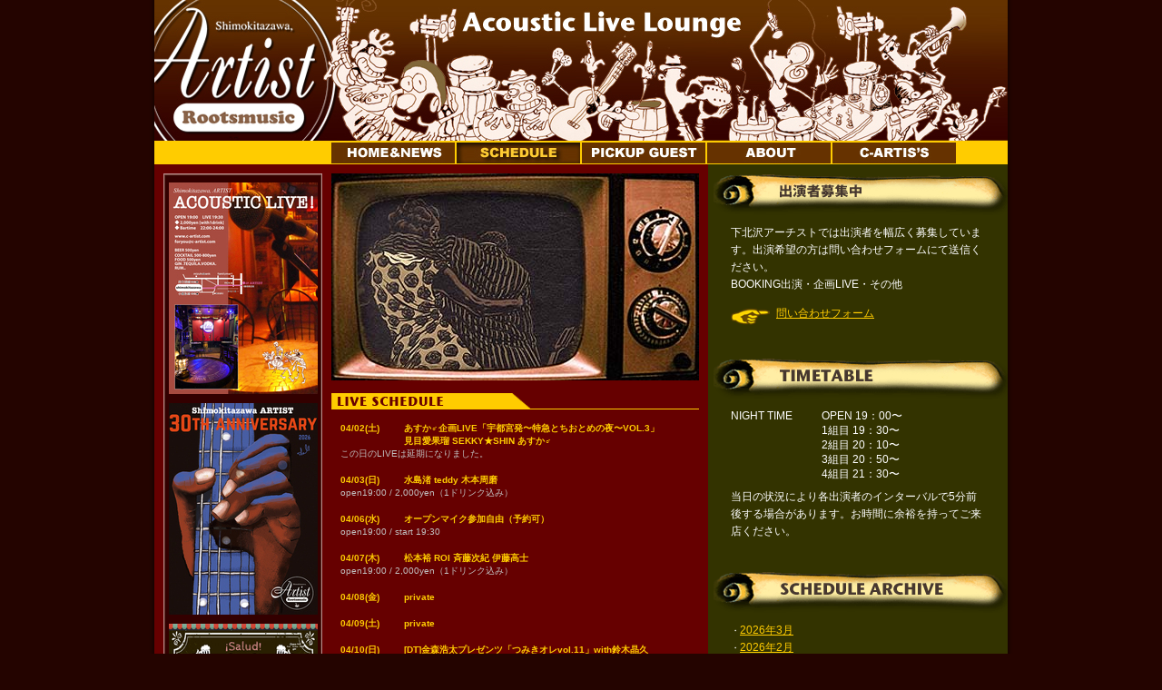

--- FILE ---
content_type: text/html
request_url: http://www.c-artist.com/schedule/201104.html
body_size: 27552
content:
<!DOCTYPE html PUBLIC "-//W3C//DTD XHTML 1.0 Transitional//EN"
	"http://www.w3.org/TR/xhtml1/DTD/xhtml1-transitional.dtd">
<html xmlns="http://www.w3.org/1999/xhtml" lang="ja" xml:lang="ja">
<head>
<title>スケジュール（2011年4月） | Acoustic Live Lounge - ARTIST</title>
<meta http-equiv="content-type" content="text/html; charset=utf-8" />
<link href="http://www.c-artist.com/styles/core.css" rel="stylesheet" type="text/css" media="all" />

<script src="http://www.google.com/jsapi" type="text/javascript"></script>
<script type="text/javascript" charset="utf-8">
				google.load("jquery", "1.3.2");
</script>

<link rel="stylesheet" href="http://www.c-artist.com/styles/prettyPhoto.css" type="text/css" media="screen" charset="utf-8" />
<script src="http://www.c-artist.com/js/jquery.prettyPhoto.js" type="text/javascript" charset="utf-8"></script>
	
</head>

<body id="schedule">


<div id="container">
<div id="header">
<h1><img src="http://www.c-artist.com/common-images/head-img.jpg" alt="Acoustic Live Lounge - ARTIST" width="940" height="155" /><span>下北沢アーチストでは、アンプを使用しないアコースティックスタイルでの演奏やポエトリーリーディング、紙芝居などのライブを行っています。</span></h1>
<div id="global-navigation-portal">
<ul id="nav">
<li id="nav-home"><a title="ARTIST" href="http://www.c-artist.com/" class="active">ARTIST Portal Page</a></li>
<li id="nav-schedule"><a title="スケジュール" href="http://www.c-artist.com/schedule/index.html">今月のスケジュール</a></li>
<li id="nav-guest"><a title="ピックアップゲスト" href="http://www.c-artist.com/guest/index.html">ピックアップゲスト</a></li>
<li id="nav-about"><a title="ARTISTについて" href="http://www.c-artist.com/about/index.html">ARTISTについて</a></li>
<li id="nav-cartis"><a title="c-artis&apos;s" href="http://clay.c-artist.com/">クレイアーチス</a></li>
</ul>
</div><!-- global-navigation -->
</div><!-- header -->
<div id="wrapper">
<div id="main-contents">

<div class="left_side">
<img src="http://www.c-artist.com/common-images/schedule_img.jpg" alt="Acoustic Live Lounge" width="405" height="228" class="top" />
<h2 class="ttl_schedule">スケジュール</h2>
<div class="dSchedule">


<div class="sche">


<p class="day">04/02(&#22303;)</p>
<p class="guestname">あすか♂企画LIVE「宇都宮発〜特急とちおとめの夜〜VOL.3」<br />
見目愛果瑠&nbsp;SEKKY★SHIN&nbsp;あすか♂</p>


<p class="ex">この日のLIVEは延期になりました。</p>

</div>

<div class="sche">


<p class="day">04/03(&#26085;)</p>
<p class="guestname">水島渚&nbsp;teddy&nbsp;木本周磨</p>


<p class="ex">open19:00 / 2,000yen（1ドリンク込み）</p>

</div>

<div class="sche">


<p class="day">04/06(&#27700;)</p>
<p class="guestname">オープンマイク参加自由（予約可）</p>


<p class="ex">open19:00 / start 19:30  </p>

</div>

<div class="sche">


<p class="day">04/07(&#26408;)</p>
<p class="guestname">松本裕&nbsp;ROI&nbsp;斉藤次紀&nbsp;伊藤高士</p>


<p class="ex">open19:00 / 2,000yen（1ドリンク込み）</p>

</div>

<div class="sche">


<p class="day">04/08(&#37329;)</p>
<p class="guestname">private </p>


</div>

<div class="sche">


<p class="day">04/09(&#22303;)</p>
<p class="guestname">private</p>


</div>

<div class="sche">


<p class="day">04/10(&#26085;)</p>
<p class="guestname">[DT]金森浩太プレゼンツ「つみきオレvol.11」with鈴木晶久<br />
[NT]阿蘇品青&nbsp;田村幸晴&nbsp;リューヂ&nbsp;浦沢ヒデキ</p>


<p class="ex">[DT] open13:00 [NT] open19:00 / 2,000yen（1ドリンク込み）</p>

</div>

<div class="sche">


<p class="day">04/13(&#27700;)</p>
<p class="guestname">オープンマイク参加自由（予約可）</p>


<p class="ex">open19:00 / start 19:30</p>

</div>

<div class="sche">


<p class="day">04/14(&#26408;)</p>
<p class="guestname">松田フミタカ and friends</p>


<p class="ex">open19:00 / 1,500yen（1ドリンク込み）</p>

</div>

<div class="sche">


<p class="day">04/15(&#37329;)</p>
<p class="guestname">コウ&nbsp;obra&nbsp;首藤洋介（ジャンクションピーク）</p>


<p class="ex">open19:00 / 2,000yen（1ドリンク込み）</p>

</div>

<div class="sche">


<p class="day">04/16(&#22303;)</p>
<p class="guestname">David sher&nbsp;テディ&nbsp;斉藤みつる&nbsp;前田洋介</p>


<p class="ex">open19:00 / 2,000yen（1ドリンク込み）</p>

</div>

<div class="sche">


<p class="day">04/17(&#26085;)</p>
<p class="guestname">てつにい&nbsp;金王ブラザース&nbsp;仲真弘&nbsp;中原（wiwo'ole）&nbsp;かやまたかふみ</p>


<p class="ex">open19:00 / 2,000yen（1ドリンク込み）</p>

</div>

<div class="sche">


<p class="day">04/20(&#27700;)</p>
<p class="guestname">オープンマイク参加自由（予約可）</p>


<p class="ex">open19:00 / start 19:30</p>

</div>

<div class="sche">


<p class="day">04/21(&#26408;)</p>
<p class="guestname">大串直子&nbsp;マスキー&nbsp;澤井利江</p>


<p class="ex">open19:00 / 2,000yen（1ドリンク込み）</p>

</div>

<div class="sche">


<p class="day">04/22(&#37329;)</p>
<p class="guestname">『つみきファミリーフェスティバル2011』<br />
金森浩太&nbsp;浅田将助&nbsp;クボチュウヘイ&nbsp;conte&nbsp;鈴木晶久&nbsp;nananeroli</p>


<p class="ex">open19:00 / 2,000yen（1ドリンク込み）</p>

</div>

<div class="sche">


<p class="day">04/23(&#22303;)</p>
<p class="guestname">鷹尾大輔&nbsp;夜野苺&nbsp;トミヤマカズヤスマキ&nbsp;久保田拓馬</p>


<p class="ex">open19:00 / 2,000yen（1ドリンク込み）</p>

</div>

<div class="sche">


<p class="day">04/24(&#26085;)</p>
<p class="guestname">佐々木美季&nbsp;芥子莉紗&nbsp;いわわきちか&nbsp;野口純</p>


<p class="ex">open19:00 / 2,000yen（1ドリンク込み）</p>

</div>

<div class="sche">


<p class="day">04/27(&#27700;)</p>
<p class="guestname">Earlgrey&nbsp;とみたいちろう&nbsp;PiPin&nbsp;森下邦太</p>


<p class="ex">open19:00 / 2,000yen（1ドリンク込み）</p>

</div>

<div class="sche">


<p class="day">04/28(&#26408;)</p>
<p class="guestname">サノケン&nbsp;中川テツタ&nbsp;タイラトシキ</p>


<p class="ex">open19:00 / 2,000yen（1ドリンク込み）</p>

</div>

<div class="sche">


<p class="day">04/29(&#37329;)</p>
<p class="guestname">ハル&nbsp;anymort&nbsp;サカイクミ＆わだしん&nbsp;wiwo'ole</p>


<p class="ex">open19:00 / 2,000yen（1ドリンク込み）</p>

</div>

<div class="sche">


<p class="day">04/30(&#22303;)</p>
<p class="guestname">ワンマンライブ:仲山かずや</p>


<p class="ex">open19:00 / 2,000yen（1ドリンク込み）</p>

</div>


<p>当日の状況により各出演者のインターバルで5分前後する場合があります。お時間に余裕を持ってご来店ください。</p>
</div><!-- dSchedule -->

</div><!-- left_side -->


<div class="right_side">
<h2 class="ttl_recruit">出演者募集中</h2>
<div class="dRecruit">
<p>下北沢アーチストでは出演者を幅広く募集しています。出演希望の方は問い合わせフォームにて送信ください。<br />
BOOKING出演・企画LIVE・その他</p>
<p><a href="http://www.c-artist.com/contact.html" class="arr-g">問い合わせフォーム</a></p>
</div><!-- dRecruit --><h2 class="ttl_timetable">TIMETABLE</h2>
<div class="dTimetable">
<div class="session">

<dl>
<dt>NIGHT TIME</dt>
<dd>OPEN 19：00〜<br />1組目 19：30〜<br />2組目 20：10〜<br />3組目 20：50〜<br />4組目 21：30〜</dd>
</dl>

</div><!-- session -->
<p>当日の状況により各出演者のインターバルで5分前後する場合があります。お時間に余裕を持ってご来店ください。</p>
<div class="session">

</div><!-- session -->
</div><!-- dTimetable --><h2 class="ttl_archive">SCHEDULE ARCHIVE</h2>
<div class="dArchive">
<ul>


<li>・<a href="http://www.c-artist.com/schedule/202603.html">2026&#24180;3&#26376;</a></li>

<li>・<a href="http://www.c-artist.com/schedule/202602.html">2026&#24180;2&#26376;</a></li>

<li>・<a href="http://www.c-artist.com/schedule/202601.html">2026&#24180;1&#26376;</a></li>

<li>・<a href="http://www.c-artist.com/schedule/202512.html">2025&#24180;12&#26376;</a></li>

<li>・<a href="http://www.c-artist.com/schedule/202511.html">2025&#24180;11&#26376;</a></li>

<li>・<a href="http://www.c-artist.com/schedule/202510.html">2025&#24180;10&#26376;</a></li>

<li>・<a href="http://www.c-artist.com/schedule/202509.html">2025&#24180;9&#26376;</a></li>

<li>・<a href="http://www.c-artist.com/schedule/202508.html">2025&#24180;8&#26376;</a></li>

<li>・<a href="http://www.c-artist.com/schedule/202507.html">2025&#24180;7&#26376;</a></li>

<li>・<a href="http://www.c-artist.com/schedule/202506.html">2025&#24180;6&#26376;</a></li>

<li>・<a href="http://www.c-artist.com/schedule/202505.html">2025&#24180;5&#26376;</a></li>

<li>・<a href="http://www.c-artist.com/schedule/202504.html">2025&#24180;4&#26376;</a></li>

<li>・<a href="http://www.c-artist.com/schedule/202503.html">2025&#24180;3&#26376;</a></li>

<li>・<a href="http://www.c-artist.com/schedule/202502.html">2025&#24180;2&#26376;</a></li>

<li>・<a href="http://www.c-artist.com/schedule/202501.html">2025&#24180;1&#26376;</a></li>

<li>・<a href="http://www.c-artist.com/schedule/202412.html">2024&#24180;12&#26376;</a></li>

<li>・<a href="http://www.c-artist.com/schedule/202411.html">2024&#24180;11&#26376;</a></li>

<li>・<a href="http://www.c-artist.com/schedule/202410.html">2024&#24180;10&#26376;</a></li>

<li>・<a href="http://www.c-artist.com/schedule/202409.html">2024&#24180;9&#26376;</a></li>

<li>・<a href="http://www.c-artist.com/schedule/202408.html">2024&#24180;8&#26376;</a></li>

<li>・<a href="http://www.c-artist.com/schedule/202407.html">2024&#24180;7&#26376;</a></li>

<li>・<a href="http://www.c-artist.com/schedule/202406.html">2024&#24180;6&#26376;</a></li>

<li>・<a href="http://www.c-artist.com/schedule/202405.html">2024&#24180;5&#26376;</a></li>

<li>・<a href="http://www.c-artist.com/schedule/202404.html">2024&#24180;4&#26376;</a></li>

<li>・<a href="http://www.c-artist.com/schedule/202403.html">2024&#24180;3&#26376;</a></li>

<li>・<a href="http://www.c-artist.com/schedule/202402.html">2024&#24180;2&#26376;</a></li>

<li>・<a href="http://www.c-artist.com/schedule/202401.html">2024&#24180;1&#26376;</a></li>

<li>・<a href="http://www.c-artist.com/schedule/202312.html">2023&#24180;12&#26376;</a></li>

<li>・<a href="http://www.c-artist.com/schedule/202311.html">2023&#24180;11&#26376;</a></li>

<li>・<a href="http://www.c-artist.com/schedule/202310.html">2023&#24180;10&#26376;</a></li>

<li>・<a href="http://www.c-artist.com/schedule/202309.html">2023&#24180;9&#26376;</a></li>

<li>・<a href="http://www.c-artist.com/schedule/202308.html">2023&#24180;8&#26376;</a></li>

<li>・<a href="http://www.c-artist.com/schedule/202307.html">2023&#24180;7&#26376;</a></li>

<li>・<a href="http://www.c-artist.com/schedule/202306.html">2023&#24180;6&#26376;</a></li>

<li>・<a href="http://www.c-artist.com/schedule/202305.html">2023&#24180;5&#26376;</a></li>

<li>・<a href="http://www.c-artist.com/schedule/202304.html">2023&#24180;4&#26376;</a></li>

<li>・<a href="http://www.c-artist.com/schedule/202303.html">2023&#24180;3&#26376;</a></li>

<li>・<a href="http://www.c-artist.com/schedule/202302.html">2023&#24180;2&#26376;</a></li>

<li>・<a href="http://www.c-artist.com/schedule/202301.html">2023&#24180;1&#26376;</a></li>

<li>・<a href="http://www.c-artist.com/schedule/202212.html">2022&#24180;12&#26376;</a></li>

<li>・<a href="http://www.c-artist.com/schedule/202211.html">2022&#24180;11&#26376;</a></li>

<li>・<a href="http://www.c-artist.com/schedule/202210.html">2022&#24180;10&#26376;</a></li>

<li>・<a href="http://www.c-artist.com/schedule/202209.html">2022&#24180;9&#26376;</a></li>

<li>・<a href="http://www.c-artist.com/schedule/202208.html">2022&#24180;8&#26376;</a></li>

<li>・<a href="http://www.c-artist.com/schedule/202207.html">2022&#24180;7&#26376;</a></li>

<li>・<a href="http://www.c-artist.com/schedule/202206.html">2022&#24180;6&#26376;</a></li>

<li>・<a href="http://www.c-artist.com/schedule/202205.html">2022&#24180;5&#26376;</a></li>

<li>・<a href="http://www.c-artist.com/schedule/202204.html">2022&#24180;4&#26376;</a></li>

<li>・<a href="http://www.c-artist.com/schedule/202203.html">2022&#24180;3&#26376;</a></li>

<li>・<a href="http://www.c-artist.com/schedule/202202.html">2022&#24180;2&#26376;</a></li>

<li>・<a href="http://www.c-artist.com/schedule/202201.html">2022&#24180;1&#26376;</a></li>

<li>・<a href="http://www.c-artist.com/schedule/202112.html">2021&#24180;12&#26376;</a></li>

<li>・<a href="http://www.c-artist.com/schedule/202111.html">2021&#24180;11&#26376;</a></li>

<li>・<a href="http://www.c-artist.com/schedule/202110.html">2021&#24180;10&#26376;</a></li>

<li>・<a href="http://www.c-artist.com/schedule/202109.html">2021&#24180;9&#26376;</a></li>

<li>・<a href="http://www.c-artist.com/schedule/202108.html">2021&#24180;8&#26376;</a></li>

<li>・<a href="http://www.c-artist.com/schedule/202107.html">2021&#24180;7&#26376;</a></li>

<li>・<a href="http://www.c-artist.com/schedule/202106.html">2021&#24180;6&#26376;</a></li>

<li>・<a href="http://www.c-artist.com/schedule/202105.html">2021&#24180;5&#26376;</a></li>

<li>・<a href="http://www.c-artist.com/schedule/202104.html">2021&#24180;4&#26376;</a></li>

<li>・<a href="http://www.c-artist.com/schedule/202103.html">2021&#24180;3&#26376;</a></li>

<li>・<a href="http://www.c-artist.com/schedule/202102.html">2021&#24180;2&#26376;</a></li>

<li>・<a href="http://www.c-artist.com/schedule/202101.html">2021&#24180;1&#26376;</a></li>

<li>・<a href="http://www.c-artist.com/schedule/202012.html">2020&#24180;12&#26376;</a></li>

<li>・<a href="http://www.c-artist.com/schedule/202011.html">2020&#24180;11&#26376;</a></li>

<li>・<a href="http://www.c-artist.com/schedule/202010.html">2020&#24180;10&#26376;</a></li>

<li>・<a href="http://www.c-artist.com/schedule/202009.html">2020&#24180;9&#26376;</a></li>

<li>・<a href="http://www.c-artist.com/schedule/202008.html">2020&#24180;8&#26376;</a></li>

<li>・<a href="http://www.c-artist.com/schedule/202007.html">2020&#24180;7&#26376;</a></li>

<li>・<a href="http://www.c-artist.com/schedule/202006.html">2020&#24180;6&#26376;</a></li>

<li>・<a href="http://www.c-artist.com/schedule/202005.html">2020&#24180;5&#26376;</a></li>

<li>・<a href="http://www.c-artist.com/schedule/202004.html">2020&#24180;4&#26376;</a></li>

<li>・<a href="http://www.c-artist.com/schedule/202003.html">2020&#24180;3&#26376;</a></li>

<li>・<a href="http://www.c-artist.com/schedule/202002.html">2020&#24180;2&#26376;</a></li>

<li>・<a href="http://www.c-artist.com/schedule/202001.html">2020&#24180;1&#26376;</a></li>

<li>・<a href="http://www.c-artist.com/schedule/201912.html">2019&#24180;12&#26376;</a></li>

<li>・<a href="http://www.c-artist.com/schedule/201911.html">2019&#24180;11&#26376;</a></li>

<li>・<a href="http://www.c-artist.com/schedule/201910.html">2019&#24180;10&#26376;</a></li>

<li>・<a href="http://www.c-artist.com/schedule/201909.html">2019&#24180;9&#26376;</a></li>

<li>・<a href="http://www.c-artist.com/schedule/201908.html">2019&#24180;8&#26376;</a></li>

<li>・<a href="http://www.c-artist.com/schedule/201907.html">2019&#24180;7&#26376;</a></li>

<li>・<a href="http://www.c-artist.com/schedule/201906.html">2019&#24180;6&#26376;</a></li>

<li>・<a href="http://www.c-artist.com/schedule/201905.html">2019&#24180;5&#26376;</a></li>

<li>・<a href="http://www.c-artist.com/schedule/201904.html">2019&#24180;4&#26376;</a></li>

<li>・<a href="http://www.c-artist.com/schedule/201903.html">2019&#24180;3&#26376;</a></li>

<li>・<a href="http://www.c-artist.com/schedule/201902.html">2019&#24180;2&#26376;</a></li>

<li>・<a href="http://www.c-artist.com/schedule/201901.html">2019&#24180;1&#26376;</a></li>

<li>・<a href="http://www.c-artist.com/schedule/201812.html">2018&#24180;12&#26376;</a></li>

<li>・<a href="http://www.c-artist.com/schedule/201811.html">2018&#24180;11&#26376;</a></li>

<li>・<a href="http://www.c-artist.com/schedule/201810.html">2018&#24180;10&#26376;</a></li>

<li>・<a href="http://www.c-artist.com/schedule/201809.html">2018&#24180;9&#26376;</a></li>

<li>・<a href="http://www.c-artist.com/schedule/201808.html">2018&#24180;8&#26376;</a></li>

<li>・<a href="http://www.c-artist.com/schedule/201807.html">2018&#24180;7&#26376;</a></li>

<li>・<a href="http://www.c-artist.com/schedule/201806.html">2018&#24180;6&#26376;</a></li>

<li>・<a href="http://www.c-artist.com/schedule/201805.html">2018&#24180;5&#26376;</a></li>

<li>・<a href="http://www.c-artist.com/schedule/201804.html">2018&#24180;4&#26376;</a></li>

<li>・<a href="http://www.c-artist.com/schedule/201803.html">2018&#24180;3&#26376;</a></li>

<li>・<a href="http://www.c-artist.com/schedule/201802.html">2018&#24180;2&#26376;</a></li>

<li>・<a href="http://www.c-artist.com/schedule/201801.html">2018&#24180;1&#26376;</a></li>

<li>・<a href="http://www.c-artist.com/schedule/201712.html">2017&#24180;12&#26376;</a></li>

<li>・<a href="http://www.c-artist.com/schedule/201711.html">2017&#24180;11&#26376;</a></li>

<li>・<a href="http://www.c-artist.com/schedule/201710.html">2017&#24180;10&#26376;</a></li>

<li>・<a href="http://www.c-artist.com/schedule/201709.html">2017&#24180;9&#26376;</a></li>

<li>・<a href="http://www.c-artist.com/schedule/201708.html">2017&#24180;8&#26376;</a></li>

<li>・<a href="http://www.c-artist.com/schedule/201707.html">2017&#24180;7&#26376;</a></li>

<li>・<a href="http://www.c-artist.com/schedule/201706.html">2017&#24180;6&#26376;</a></li>

<li>・<a href="http://www.c-artist.com/schedule/201705.html">2017&#24180;5&#26376;</a></li>

<li>・<a href="http://www.c-artist.com/schedule/201704.html">2017&#24180;4&#26376;</a></li>

<li>・<a href="http://www.c-artist.com/schedule/201703.html">2017&#24180;3&#26376;</a></li>

<li>・<a href="http://www.c-artist.com/schedule/201702.html">2017&#24180;2&#26376;</a></li>

<li>・<a href="http://www.c-artist.com/schedule/201701.html">2017&#24180;1&#26376;</a></li>

<li>・<a href="http://www.c-artist.com/schedule/201612.html">2016&#24180;12&#26376;</a></li>

<li>・<a href="http://www.c-artist.com/schedule/201611.html">2016&#24180;11&#26376;</a></li>

<li>・<a href="http://www.c-artist.com/schedule/201610.html">2016&#24180;10&#26376;</a></li>

<li>・<a href="http://www.c-artist.com/schedule/201609.html">2016&#24180;9&#26376;</a></li>

<li>・<a href="http://www.c-artist.com/schedule/201608.html">2016&#24180;8&#26376;</a></li>

<li>・<a href="http://www.c-artist.com/schedule/201607.html">2016&#24180;7&#26376;</a></li>

<li>・<a href="http://www.c-artist.com/schedule/201606.html">2016&#24180;6&#26376;</a></li>

<li>・<a href="http://www.c-artist.com/schedule/201605.html">2016&#24180;5&#26376;</a></li>

<li>・<a href="http://www.c-artist.com/schedule/201604.html">2016&#24180;4&#26376;</a></li>

<li>・<a href="http://www.c-artist.com/schedule/201603.html">2016&#24180;3&#26376;</a></li>

<li>・<a href="http://www.c-artist.com/schedule/201602.html">2016&#24180;2&#26376;</a></li>

<li>・<a href="http://www.c-artist.com/schedule/201601.html">2016&#24180;1&#26376;</a></li>

<li>・<a href="http://www.c-artist.com/schedule/201512.html">2015&#24180;12&#26376;</a></li>

<li>・<a href="http://www.c-artist.com/schedule/201511.html">2015&#24180;11&#26376;</a></li>

<li>・<a href="http://www.c-artist.com/schedule/201510.html">2015&#24180;10&#26376;</a></li>

<li>・<a href="http://www.c-artist.com/schedule/201509.html">2015&#24180;9&#26376;</a></li>

<li>・<a href="http://www.c-artist.com/schedule/201508.html">2015&#24180;8&#26376;</a></li>

<li>・<a href="http://www.c-artist.com/schedule/201507.html">2015&#24180;7&#26376;</a></li>

<li>・<a href="http://www.c-artist.com/schedule/201506.html">2015&#24180;6&#26376;</a></li>

<li>・<a href="http://www.c-artist.com/schedule/201505.html">2015&#24180;5&#26376;</a></li>

<li>・<a href="http://www.c-artist.com/schedule/201504.html">2015&#24180;4&#26376;</a></li>

<li>・<a href="http://www.c-artist.com/schedule/201503.html">2015&#24180;3&#26376;</a></li>

<li>・<a href="http://www.c-artist.com/schedule/201502.html">2015&#24180;2&#26376;</a></li>

<li>・<a href="http://www.c-artist.com/schedule/201501.html">2015&#24180;1&#26376;</a></li>

<li>・<a href="http://www.c-artist.com/schedule/201412.html">2014&#24180;12&#26376;</a></li>

<li>・<a href="http://www.c-artist.com/schedule/201411.html">2014&#24180;11&#26376;</a></li>

<li>・<a href="http://www.c-artist.com/schedule/201410.html">2014&#24180;10&#26376;</a></li>

<li>・<a href="http://www.c-artist.com/schedule/201409.html">2014&#24180;9&#26376;</a></li>

<li>・<a href="http://www.c-artist.com/schedule/201408.html">2014&#24180;8&#26376;</a></li>

<li>・<a href="http://www.c-artist.com/schedule/201407.html">2014&#24180;7&#26376;</a></li>

<li>・<a href="http://www.c-artist.com/schedule/201406.html">2014&#24180;6&#26376;</a></li>

<li>・<a href="http://www.c-artist.com/schedule/201405.html">2014&#24180;5&#26376;</a></li>

<li>・<a href="http://www.c-artist.com/schedule/201404.html">2014&#24180;4&#26376;</a></li>

<li>・<a href="http://www.c-artist.com/schedule/201403.html">2014&#24180;3&#26376;</a></li>

<li>・<a href="http://www.c-artist.com/schedule/201402.html">2014&#24180;2&#26376;</a></li>

<li>・<a href="http://www.c-artist.com/schedule/201401.html">2014&#24180;1&#26376;</a></li>

<li>・<a href="http://www.c-artist.com/schedule/201312.html">2013&#24180;12&#26376;</a></li>

<li>・<a href="http://www.c-artist.com/schedule/201311.html">2013&#24180;11&#26376;</a></li>

<li>・<a href="http://www.c-artist.com/schedule/201310.html">2013&#24180;10&#26376;</a></li>

<li>・<a href="http://www.c-artist.com/schedule/201309.html">2013&#24180;9&#26376;</a></li>

<li>・<a href="http://www.c-artist.com/schedule/201308.html">2013&#24180;8&#26376;</a></li>

<li>・<a href="http://www.c-artist.com/schedule/201307.html">2013&#24180;7&#26376;</a></li>

<li>・<a href="http://www.c-artist.com/schedule/201306.html">2013&#24180;6&#26376;</a></li>

<li>・<a href="http://www.c-artist.com/schedule/201305.html">2013&#24180;5&#26376;</a></li>

<li>・<a href="http://www.c-artist.com/schedule/201304.html">2013&#24180;4&#26376;</a></li>

<li>・<a href="http://www.c-artist.com/schedule/201303.html">2013&#24180;3&#26376;</a></li>

<li>・<a href="http://www.c-artist.com/schedule/201302.html">2013&#24180;2&#26376;</a></li>

<li>・<a href="http://www.c-artist.com/schedule/201301.html">2013&#24180;1&#26376;</a></li>

<li>・<a href="http://www.c-artist.com/schedule/201212.html">2012&#24180;12&#26376;</a></li>

<li>・<a href="http://www.c-artist.com/schedule/201211.html">2012&#24180;11&#26376;</a></li>

<li>・<a href="http://www.c-artist.com/schedule/201210.html">2012&#24180;10&#26376;</a></li>

<li>・<a href="http://www.c-artist.com/schedule/201209.html">2012&#24180;9&#26376;</a></li>

<li>・<a href="http://www.c-artist.com/schedule/201208.html">2012&#24180;8&#26376;</a></li>

<li>・<a href="http://www.c-artist.com/schedule/201207.html">2012&#24180;7&#26376;</a></li>

<li>・<a href="http://www.c-artist.com/schedule/201206.html">2012&#24180;6&#26376;</a></li>

<li>・<a href="http://www.c-artist.com/schedule/201205.html">2012&#24180;5&#26376;</a></li>

<li>・<a href="http://www.c-artist.com/schedule/201204.html">2012&#24180;4&#26376;</a></li>

<li>・<a href="http://www.c-artist.com/schedule/201203.html">2012&#24180;3&#26376;</a></li>

<li>・<a href="http://www.c-artist.com/schedule/201202.html">2012&#24180;2&#26376;</a></li>

<li>・<a href="http://www.c-artist.com/schedule/201201.html">2012&#24180;1&#26376;</a></li>

<li>・<a href="http://www.c-artist.com/schedule/201112.html">2011&#24180;12&#26376;</a></li>

<li>・<a href="http://www.c-artist.com/schedule/201111.html">2011&#24180;11&#26376;</a></li>

<li>・<a href="http://www.c-artist.com/schedule/201110.html">2011&#24180;10&#26376;</a></li>

<li>・<a href="http://www.c-artist.com/schedule/201109.html">2011&#24180;9&#26376;</a></li>

<li>・<a href="http://www.c-artist.com/schedule/201108.html">2011&#24180;8&#26376;</a></li>

<li>・<a href="http://www.c-artist.com/schedule/201107.html">2011&#24180;7&#26376;</a></li>

<li>・<a href="http://www.c-artist.com/schedule/201106.html">2011&#24180;6&#26376;</a></li>

<li>・<a href="http://www.c-artist.com/schedule/201105.html">2011&#24180;5&#26376;</a></li>

<li>・<a href="http://www.c-artist.com/schedule/201104.html">2011&#24180;4&#26376;</a></li>

<li>・<a href="http://www.c-artist.com/schedule/201103.html">2011&#24180;3&#26376;</a></li>

<li>・<a href="http://www.c-artist.com/schedule/201102.html">2011&#24180;2&#26376;</a></li>

<li>・<a href="http://www.c-artist.com/schedule/201101.html">2011&#24180;1&#26376;</a></li>


</ul>
</div><!-- dArchive -->


</div><!-- right_side -->

</div><!-- main-contents -->
<div id="flier">
<h2>フライヤー</h2>
<script src="http://www.c-artist.com/js/prettyProp.js" type="text/javascript"></script>

<p><a href="http://www.c-artist.com/common-flier/30thhpposter%20%E3%81%AE%E3%82%B3%E3%83%94%E3%83%BC.jpg" title="acousticlive" rel="prettyPhoto[flier]" ><img src="http://www.c-artist.com/assets_c/2026/01/30thhpposter のコピー-thumb-165x233-370.jpg" /></a></p>
<p><a href="http://www.c-artist.com/common-flier/23thanniversary.jpg" title="30th2026" rel="prettyPhoto[flier]" ><img src="http://www.c-artist.com/assets_c/2026/01/23thanniversary-thumb-165x233-368.jpg" /></a></p>
<p><a href="http://www.c-artist.com/common-flier/29th500pixsel%E3%82%B5%E3%82%A4%E3%82%BA%20%E3%81%AE%E3%82%B3%E3%83%94%E3%83%BC.jpg" title="food" rel="prettyPhoto[flier]" ><img src="http://www.c-artist.com/assets_c/2025/01/29th500pixselサイズ のコピー-thumb-165x233-336.jpg" /></a></p>
<p><a href="http://www.c-artist.com/common-flier/500pixselfoodA.jpg" title="today" rel="prettyPhoto[flier]" ><img src="http://www.c-artist.com/assets_c/2024/12/500pixselfoodA-thumb-165x233-329.jpg" /></a></p>


<p class="end"><a href="http://clay.c-artist.com/"><img src="http://www.c-artist.com/common-images/flier_03.jpg" alt="Clay Artis&#x27;s" width="165" height="436" /></a></p>
<div class="flier_btm"></div>
</div><!-- flier -->
<div id="footer">
<div class="padding">
<address>COPYRIGHT &copy; 1999-2026 SHALL.. ALL RIGHTS RESERVED.</address>
<p>c-artist.com&nbsp;&nbsp;&nbsp;support by <a href="https://www.flat9.net/">Flat9 Creations</a></p>
</div>
</div><!-- footer -->
</div><!-- wrapper -->
</div><!-- container -->
<script src="/js/acc.js" type="text/javascript"></script>
<script type="text/javascript">
var gaJsHost = (("https:" == document.location.protocol) ? "https://ssl." : "http://www.");
document.write(unescape("%3Cscript src='" + gaJsHost + "google-analytics.com/ga.js' type='text/javascript'%3E%3C/script%3E"));
</script>
<script type="text/javascript">
try {
var pageTracker = _gat._getTracker("UA-2873495-1");
pageTracker._trackPageview();
} catch(err) {}</script>
</body>
</html>



--- FILE ---
content_type: text/css
request_url: http://www.c-artist.com/styles/core.css
body_size: 13838
content:
@charset "utf-8";

html, body, div, span, applet, object, iframe,
h1, h2, h3, h4, h5, h6, p, blockquote, pre,
a, abbr, acronym, address, big, cite, code,
del, dfn, em, font, img, ins, kbd, q, s, samp,
small, strike, strong, sub, sup, tt, var,
dl, dt, dd, ol, ul, li,
fieldset, form, label, legend,
table, caption, tbody, tfoot, thead, tr, th, td {
 margin: 0;
 padding: 0;
 border: 0;
 outline: 0;
 font-weight: inherit;
 font-style: inherit;
 font-size: 100%;
 font-family: inherit;
 vertical-align: baseline;
}

html {
 
}

/* remember to define focus styles! */

:focus {
 outline: 0;
}

body {
 color: white;
 font: 62.5%/1 Meiryo, メイリオ,HiraKakuPro-W3, "ヒラギノ角ゴ Pro W3",sans-serif;
 text-align: center;
}

body#top #container , body#error #container {
 background: #240400 url(../common-images/bg_body_top.gif) repeat-y center;
}

body#top , body#schedule , body#about , body#guest , body#error, body#contact {
 background-color: #240400;
}

body#schedule #container , body#about #container , body#guest #container, body#contact #container {
 background: #240400 url(../common-images/bg_body_schedule.gif) repeat-y center;
}

*+html body {
 font-family: Meiryo, メイリオ,"ＭＳ Ｐゴシック",sans-serif;
}

*html body {
 font-family: "ＭＳ Ｐゴシック",Meiryo, メイリオ,sans-serif;
}

*html p {
 font-weight: normal !important;
 font-style: normal !important;
}

ol, ul {
 list-style: none;
}

/* tables still need 'cellspacing="0"' in the markup */

table {
 border-collapse: collapse;
 border-spacing: 0;
}

caption, th, td {
 text-align: left;
 font-weight: normal;
}

th,td {
 font-weight: normal;
 font-style: normal;
}

h1,h2,h3,h4 {
 line-height: 1.3;
}

img {
 margin: 0;
 padding: 0;
 border-style: none;
 border-width: 0;
 vertical-align: bottom;
}

.none {
 display: none;
}

strong , em {
 font-style: normal;
 font-weight: bold;
}

/* end format */

p {
 padding: 0px;
 font-size: 120%;
 line-height: 1.6;
 color: white;
 margin: 0 0px 1.1em;
}

dl {
 font-size: 120%;
}

#container {
 margin: 0 auto;
 width: 940px;
 padding-right: 10px;
 padding-left: 10px;
}

#container:after {
 content: "";
 clear: both;
 height: 0;
 visibility: hidden;
 display: block;
}

#header {
 margin: 0;
 width: 940px;
 padding: 0;
}

#header h1 {
 
}

h1 span {
 display: none;
}

body#top #global-navigation-portal {
 height: 26px;
 width: 940px;
 background: #630 url(../common-images/g_navi_bg.gif) repeat-x;
}

body#schedule #global-navigation-portal , body#about #global-navigation-portal , body#guest #global-navigation-portal, body#contact #global-navigation-portal {
 height: 26px;
 width: 940px;
 background: #330 url(../common-images/g_navi_bg.gif) repeat-x;
}

/* @group Navigations */

ul#nav {
 height: 26px;
 width: 690px;
 margin: 0;
 padding: 0 56px 0 0;
 float: right;
}

ul#nav li {
 float: left;
 list-style: none;
}

ul#nav li a {
 text-indent: -9999px;
 text-decoration: none;
 border: none !important;
 display: block;
 height: 26px;
}

ul#nav li#nav-home a {
 background: url(../common-images/g-navi.jpg) no-repeat -194px 0;
 width: 138px;
}

body#top ul#nav li#nav-home a , ul#nav li#nav-home a:hover {
 background-position: -194px -26px;
}

ul#nav li#nav-schedule a {
 background: url(../common-images/g-navi.jpg) no-repeat -332px 0;
 width: 138px;
}

ul#nav li#nav-schedule a:hover , body#schedule ul#nav li#nav-schedule a {
 background-position: -332px -26px;
}

ul#nav li#nav-guest a {
 background: url(../common-images/g-navi.jpg) no-repeat -470px 0;
 width: 138px;
}

ul#nav li#nav-guest a:hover , body#guest ul#nav li#nav-guest a {
 background-position: -470px -26px;
}

ul#nav li#nav-about a {
 background: url(../common-images/g-navi.jpg) no-repeat -608px 0;
 width: 138px;
}

ul#nav li#nav-about a:hover , body#about ul#nav li#nav-about a {
 background-position: -608px -26px;
}

ul#nav li#nav-cartis a {
 width: 138px;
 background: url(../common-images/g-navi.jpg) no-repeat -746px 0;
}

ul#nav li#nav-cartis a:hover {
 background-position: -746px -26px;
}

ul#cateMenu {
 padding: 0 !important;
 font-size: 130%;
 width: 100%;
 margin-top: 0;
 margin-right: 0;
 margin-bottom: 20px;
}

ul#cateMenu li {
 display: inline;
 background-image: none !important;
 margin: 0 !important;
 padding: 0 !important;
}

ul#cateMenu a {
 padding-right: 20px;
 padding-left: 0;
 text-decoration: none;
}

ul#cateMenu a.active {
 color: #303b3f;
 font-weight: bol

d;
}

/* @end */

#wrapper {
 width: 930px;
 padding: 10px 0 10px 10px;
 margin: 0;
 clear: both;
 float: left;
}

#flier {
 width: 175px;
 float: left;
 background: url(../common-images/flier_bg.gif) repeat-y;
}

#flier h2 {
 font-size: 0;
 line-height: 0;
 background: url(../common-images/flier_top.gif) no-repeat;
 height: 10px;
 width: 175px;
 margin: 0;
 padding: 0;
}

#flier .flier_btm {
 background: url(../common-images/flier_btm.gif) no-repeat;
 width: 175px;
 height: 10px;
 clear: both;
 padding: 0;
 margin: 0;
 font-size: 0;
 line-height: 0;
}

#flier p {
 margin: 0 0 10px;
 padding: 0;
}

#flier p.end {
 padding: 0;
 margin: 0;
}

#main-contents {
 float: right;
 width: 745px;
 text-align: left;
 padding-bottom: 10px;
}

#main-contents .left_side {
 width: 405px;
 float: left;
}

#main-contents .right_side {
 width: 330px;
 text-align: left;
 float: right;
}

img.top {
 margin-bottom: 10px;
}

h2 {
 margin: 0 0 10px;
 padding: 0;
 width: 100%;
 font-weight: bold;
 text-indent: -9999px;
}

h2.ttl_coming {
 background: url(../common-images/ttl_coming.gif) no-repeat;
 width: 405px;
 height: 26px;
}

h2.ttl_error {
 background: url(../common-images/ttl_error.gif) no-repeat;
 width: 405px;
 height: 26px;
}

h2.ttl_event {
 background: url(../common-images/ttl_event.gif) no-repeat;
 width: 405px;
 height: 26px;
}

h2.ttl_artist {
 background: url(../common-images/ttl_artist.gif) no-repeat;
 width: 405px;
 height: 26px;
}

h2.ttl_info {
 width: 325px;
 height: 46px;
 text-indent: -9999px;
 background: url(../common-images/ttl_info.gif) no-repeat;
 float: right;
}

h2.ttl_about {
 width: 325px;
 height: 46px;
 text-indent: -9999px;
 background: url(../common-images/ttl_about.gif) no-repeat;
 float: right;
}

h2.ttl_contact {
 width: 325px;
 height: 46px;
 text-indent: -9999px;
 background: url(../common-images/ttl_contact.gif) no-repeat;
 float: right;
}

h2.ttl_access {
 background: url(../common-images/ttl_accessmap.gif) no-repeat;
 width: 405px;
 height: 26px;
}

h2.ttl_history {
 background: url(../common-images/ttl_history.gif) no-repeat;
 width: 405px;
 height: 26px;
}

h2.ttl_anniversary {
 background: url(../common-images/ttl_flyer.gif) no-repeat;
 width: 405px;
 height: 26px;
}

h2.ttl_guest {
 background: url(../common-images/ttl_pickupGuest.gif) no-repeat;
 width: 405px;
 height: 26px;
}

h2.ttl_banner {
 width: 405px;
 height: 26px;
 background: url(../common-images/ttl_banner.gif) no-repeat;
}

div.dNews {
 width: 390px;
 margin-left: 10px;
 margin-bottom: 15px;
}

div.dNews h3 {
 font-size: 110%;
 font-weight: bold;
 color: yellow;
 margin-bottom: 3px;
}

div.dNews p {
 margin-bottom: 6px;
 font-size: 110%;
}

div.dError {
 width: 390px;
 margin-left: 10px;
}

div.dInfo {
 width: 280px;
 padding-left: 25px;
 padding-bottom: 20px;
 float: left;
}

div.dAboutSide {
 width: 280px;
 padding-left: 25px;
 padding-bottom: 20px;
 float: left;
}

p.aboutimg {
 margin: 0 0 0 20px;
 padding: 0;
 clear: both;
}

/* #Contact */

h2.ttl_contact_s {
 background: url(../common-images/ttl_contact_s.gif) no-repeat;
 width: 405px;
 height: 26px;
}

div.dContact_s {
 width: 390px;
 margin-left: 10px;
}

/* @group From */

form#contact fieldset {
 border: 1px dotted silver;
 overflow: hidden;
 margin: 0 0 10px;
 padding: 0;
}

form#contact legend {
 padding: 10px;
 margin: 0;
 font-size: 130%;
}

form#contact label.left {
 float: left;
 text-align: left;
 width: 300px;
 margin: 0 0 0 10px;
}

form#contact p {
 margin-bottom: 0.75em;
 padding: 0
}

form#contact p.notes {
 padding: 0;
 margin: 0 0 0 10px;
}

form#contact p span {
 font-size: 0.9em;
 margin: 0;
}

form#contact label.btn {
 display: none;
}

input.text {
 width: 350px;
 height: 16px;
 border: 1px solid silver;
 line-height: 1.5;
 font-size: 12px;
 margin-left: 10px;
}

textarea {
 font-size: 12px;
 width: 350px;
 height: 100px;
 margin-left: 10px;
}

form p#btoder {
 text-align: center;
 margin-top: 20px;
 margin-bottom: 10px;
}

/* @end */

/* ------------------------------------------------------------------------
	Miscellaneous
------------------------------------------------------------------------- */

.clearboth {
 clear: both;
}

.clearfix:after {
 content: ".";
 display: block;
 height: 0;
 clear: both;
 visibility: hidden;
}

.clearfix {
 display: inline-block;
}

/* Hides from IE-mac \*/

* html .clearfix {
 height: 1%;
}

.clearfix {
 display: block;
}

/* End hide from IE-mac */

/* #Schedule */

div.dSchedule {
 width: 390px;
 margin-left: 10px;
}

div.dSchedule a.arr-r {
 margin-top: 10px;
}

.sche {
 margin-bottom: 15px;
 width: 390px;
 float: left;
 clear: both;
}

.sche p {
 font-size: 100% !important;
 margin: 0;
 padding: 0;
 line-height: 1.4;
}

p.day {
 float: left;
 width: 60px;
 clear: none !important;
 display: inline;
 color: #fc0;
 font-weight: bold;
}

p.guestname {
 width: 320px;
 float: right;
 clear: none !important;
 display: inline;
 color: #fc0;
 font-weight: bold;
 margin: 0;
}

p.ex {
 font-size: 100%;
 color: silver;
 margin: 0;
}

div.dSchedule p {
 clear: both;
 font-size: 110%;
}

h2.ttl_recruit {
 width: 325px;
 height: 46px;
 text-indent: -9999px;
 background: url(../common-images/ttl_recruit.gif) no-repeat;
 float: right;
}

h2.ttl_timetable {
 width: 325px;
 height: 46px;
 text-indent: -9999px;
 background: url(../common-images/ttl_timetable.gif) no-repeat;
 float: right;
}

h2.ttl_schedule {
 background: url(../common-images/ttl_schedule2.gif) no-repeat;
 width: 405px;
 height: 26px;
}

h2.ttl_archive {
 width: 325px;
 height: 46px;
 text-indent: -9999px;
 background: url(../common-images/ttl_archive.gif) no-repeat;
 float: right;
}

div.dRecruit {
 width: 280px;
 padding-left: 25px;
 padding-bottom: 20px;
 float: left;
}

div.dTimetable {
 width: 280px;
 padding-left: 25px;
 padding-bottom: 20px;
 float: left;
}

div.dTimetable dl {
 line-height: 1.4;
 float: left;
 margin-bottom: 8px;
}

div.dTimetable dl dt {
 float: left;
 width: 100px;
}

div.dTimetable dl dd {
 float: left;
 width: 180px;
}

div.dContact {
 width: 280px;
 padding-left: 25px;
 padding-bottom: 20px;
 float: left;
}

div.dArchive {
 width: 280px;
 padding-left: 25px;
 padding-bottom: 20px;
 float: left;
}

div.dArchive a {
 font-size: 120%;
 line-height: 1.6;
}

/* #about */

#flashcontent {
 width: 405px;
 height: 400px;
}

div.dAbout {
 width: 390px;
 margin-left: 10px;
 margin-top: 10px;
}

#map {
 margin-bottom: 20px;
}

#map p {
 color: black;
 margin-top: 10px;
}

div.dAnniversary {
 line-height: 0;
 font-size: 0;
 margin-left: 5px;
}

.dAnniversary p {
 clear: none;
 float: left;
}

.dAnniversary img {
 width: 45px;
 height: 65px;
 margin-bottom: 5px;
 margin-left: 4px;
}

div.dBanner {
 width: 390px;
 margin-left: 10px;
 margin-top: 10px;
}

/* #guest */

div.dGuest {
 width: 405px;
 float: left;
}

#pages {
 float: left;
 clear: both;
 width: 405px;
 margin-top: 5px;
}

#pages span {
 margin-right: 5px;
 margin-left: 5px;
}

#pages a {
 color: white !important;
}

div.guest_link {
 float: left;
 margin-bottom: 10px;
 width: 405px;
}

.guest_link h3 {
 border-bottom: 1px dashed #ccc;
 padding-bottom: 5px;
 width: 295px;
 font-weight: bold;
 margin-bottom: 5px;
 float: right !important;
 margin-right: 0;
 font-size: 100%;
 color: white;
}

.guest_link p a {
 text-decoration: none !important;
 width: 295px;
 word-break: break-all;
 word-wrap: break-word;
 margin-bottom: 3px;
 float: left;
}

.guest_link p {
 margin-left: 110px;
 padding: 0;
 margin-bottom: 0;
 line-height: 1.3;
 font-size: 100%;
}

/*IE7を除くモダンブラウザ用*/

html>/**/body .guest_link p {
 width: 295px;
}

.guest_link p img {
 margin-left: -110px;
 float: left;
}

/* 追記20140423 */

#cover {
 width: 405px;
 height: 228px;
 overflow: hidden;
}

/* @group Footer */

#footer {
 padding: 10px 10px 0 0;
 clear: both;
 width: 890px;
 text-align: right;
 margin-left: 20px;
}

#footer .padding {
 color: white;
 margin: 0;
 font: 85% "Lucida Grande", Lucida, Verdana, sans-serif;
}

address {
 display: inline;
 margin: 0;
 padding: 0;
 font-weight: normal;
 font-style: normal;
}

#footer span {
 padding-right: 5px;
 padding-left: 5px;
 margin: 0;
}

#footer a {
 color: white;
}

/* @end */

/* @group Link */

a:visited {
 background: transparent;
 text-decoration: underline;
 color: #fc0;
}

a:link {
 background: transparent;
 text-decoration: underline;
 color: #fc0;
}

a:hover {
 background: transparent;
 text-decoration: underline;
}

a:active {
 background: transparent;
 text-decoration: none;
}

a.arr-r {
 background: url(../common-images/arr-r.gif) no-repeat 0 center;
 padding-left: 50px;
 display: block;
 height: 25px;
}

a.arr-g {
 background: url(../common-images/arr-g.gif) no-repeat 0 center;
 padding-left: 50px;
 display: block;
 height: 25px;
}

a.arr-b {
 background: url(../common-images/arr-b.gif) no-repeat 0 center;
 padding-left: 50px;
 display: block;
 height: 25px;
}

/* @end */

/* ------------------- */

/* PRINT */

@media print {

body, #container, address {
 color: white;
}

* html body {
 zoom: 65% !important;
}

a, a:link, a:visited {
 text-decoration: none !important;
}

#global-navigation-portal {
 display: none !important;
}

#container, #footer {
}

/*
a:link:after , a:visited:after {
 content: " [ " attr(href) " ] ";
 font-size: 80%;
 color: red;
}
*/
}

/* iPhone */

@media screen and (max-device-width: 480px) {

html {
 -webkit-text-size-adjust: none;
}

}